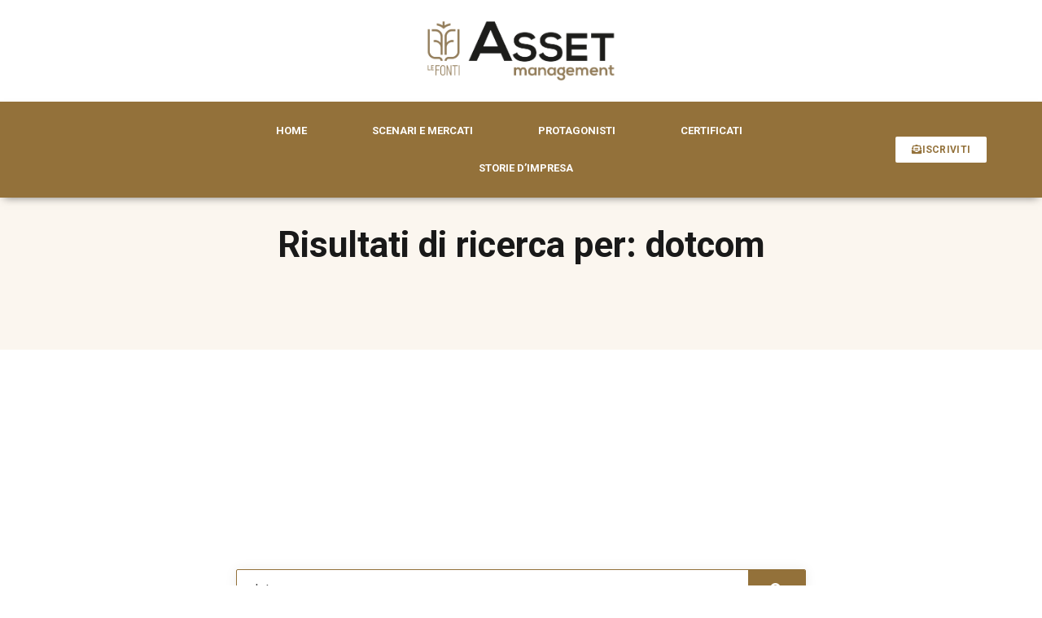

--- FILE ---
content_type: text/css
request_url: https://www.newassetmanagement.it/wp-content/plugins/sf-custom-jcss/frontend.css?ver=1639416394
body_size: 440
content:
.elenco_tax_specializzazioni_link {
    margin: -5px -10px;
    padding: 0;
}

.elenco_tax_specializzazioni_link li {
    float: left;
    list-style: none;
    margin: 5px 10px;
    padding: 0;
    width: 18%;
    display: block;
}

.elenco_tax_specializzazioni_link li a {
    padding: 10px;
    color: #ffffff;
    background-color: #C2AC85;
    width: 100%;
    display: block;
    font-family: 'Fira Sans Condensed', sans-serif;
    font-weight: 700;
    font-size: 13px;
    text-align: center;
}
/*
.elenco_tax_specializzazioni_link li a:hover {
    text-decoration: underline;
}
*/
.elenco_tax_settori_link li a {
    color: #000000;
}
/*
.elenco_tax_settori_link li a:hover {
    color: #C2AC85;
}
*/
.listing_directory_giuridica {
    margin: 0;
    padding: 0;
}

.listing_directory_giuridica li {
    float: left;
    width: 32%;
    list-style: none;
    margin: 0 10px 0 0;
    padding: 0;
}

.elenco_tax_specializzazioni_filter {
    margin: 0;
    padding: 0;
}

.elenco_tax_specializzazioni_filter li {
    list-style: none;
    color: #C2AC85;
    margin: 0;
    padding: 0;
}

.elenco_tax_specializzazioni_filter li label {
    color: #C2AC85;
    font-size: 14px;
    font-family: 'Fira Sans Condensed', sans-serif;
    
}

.elenco_tax_settori_filter {
    margin: 0;
    padding: 0;
}

.elenco_tax_settori_filter li {
    list-style: none;
    color: #C2AC85;
    margin: 0;
    padding: 0;
}

.elenco_tax_settori_filter li label {
    color: #C2AC85;
    font-size: 14px;
    font-family: 'Fira Sans Condensed', sans-serif;
    
}
.elementor-posts-container.elementor-has-item-ratio .elementor-post__thumbnail.elementor-fit-height img,
.elementor-posts-container.elementor-has-item-ratio .elementor-post__thumbnail img {
    height: 100% !important;
    width: auto !important;
}
@media screen and (max-width: 1200px) {}

--- FILE ---
content_type: application/javascript
request_url: https://www.newassetmanagement.it/wp-content/plugins/sf-custom-jcss/frontend.js?ver=1638470685
body_size: 182
content:
jQuery(document).ready(function () {
    setActionFilter();
});


function setActionFilter() {
    jQuery('.elenco_tax_specializzazioni_filter input,.elenco_tax_settori_filter input').on('change', function () {

        jQuery('.listing_directory_giuridica li').hide();

        if (jQuery('.elenco_tax_specializzazioni_filter input:checked,.elenco_tax_settori_filter input:checked').length > 0) {
            jQuery('.elenco_tax_specializzazioni_filter input:checked,.elenco_tax_settori_filter input:checked').each(function () {
                jQuery('.listing_directory_giuridica li.' + jQuery(this).attr('name')).fadeIn();

            });

        } else {
            jQuery('.listing_directory_giuridica li').fadeIn();

        }


    });
}